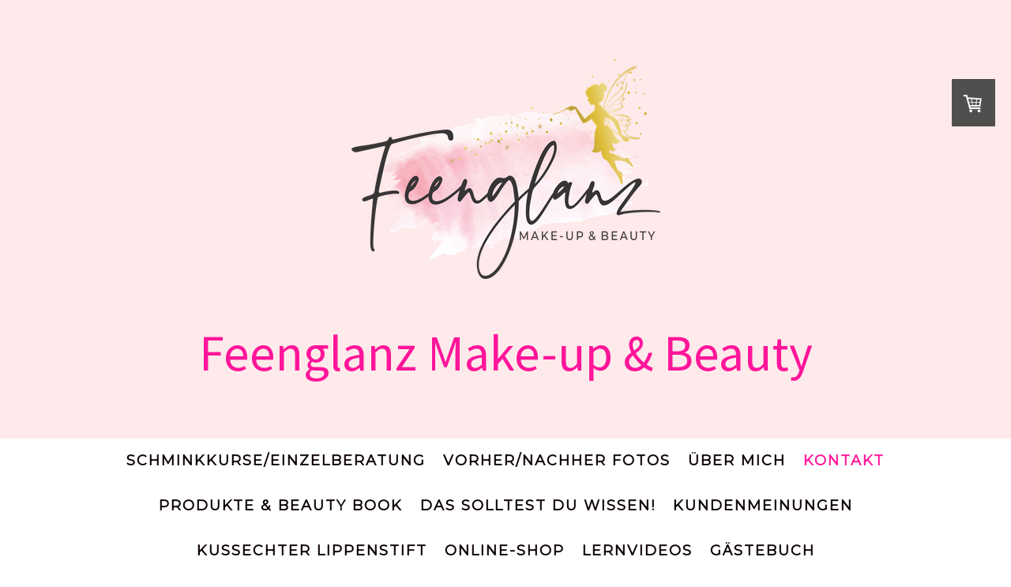

--- FILE ---
content_type: text/html; charset=UTF-8
request_url: https://www.feenglanz.ch/kontakt/
body_size: 12675
content:
<!DOCTYPE html>
<html lang="de-DE"><head>
    <meta charset="utf-8"/>
    <link rel="dns-prefetch preconnect" href="https://u.jimcdn.com/" crossorigin="anonymous"/>
<link rel="dns-prefetch preconnect" href="https://assets.jimstatic.com/" crossorigin="anonymous"/>
<link rel="dns-prefetch preconnect" href="https://image.jimcdn.com" crossorigin="anonymous"/>
<link rel="dns-prefetch preconnect" href="https://fonts.jimstatic.com" crossorigin="anonymous"/>
<meta name="viewport" content="width=device-width, initial-scale=1"/>
<meta http-equiv="X-UA-Compatible" content="IE=edge"/>
<meta name="description" content="Fränzi Schnyder von Feenglanz Make-up &amp; Beauty bietet Schminkkurse und Einzelberatungen und führt den einzigartigen Nr.1 Lippenstift LipSense."/>
<meta name="robots" content="index, follow, archive"/>
<meta property="st:section" content="Fränzi Schnyder von Feenglanz Make-up &amp; Beauty bietet Schminkkurse und Einzelberatungen und führt den einzigartigen Nr.1 Lippenstift LipSense."/>
<meta name="generator" content="Jimdo Creator"/>
<meta name="twitter:title" content="Kontakt"/>
<meta name="twitter:description" content="Fränzi Schnyder von Feenglanz Make-up &amp; Beauty bietet Schminkkurse und Einzelberatungen und führt den einzigartigen Nr.1 Lippenstift LipSense."/>
<meta name="twitter:card" content="summary_large_image"/>
<meta property="og:url" content="https://www.feenglanz.ch/kontakt/"/>
<meta property="og:title" content="Kontakt"/>
<meta property="og:description" content="Fränzi Schnyder von Feenglanz Make-up &amp; Beauty bietet Schminkkurse und Einzelberatungen und führt den einzigartigen Nr.1 Lippenstift LipSense."/>
<meta property="og:type" content="website"/>
<meta property="og:locale" content="de_DE"/>
<meta property="og:site_name" content="Feenglanz Make-up &amp; Beauty"/><title>Kontakt - Feenglanz Make-up &amp; Beauty</title>
<link rel="shortcut icon" href="https://u.jimcdn.com/cms/o/s6482869c7bfc9b19/img/favicon.png?t=1618555918"/>
    
<link rel="canonical" href="https://www.feenglanz.ch/kontakt/"/>

        <script src="https://assets.jimstatic.com/ckies.js.7c38a5f4f8d944ade39b.js"></script>

        <script src="https://assets.jimstatic.com/cookieControl.js.b05bf5f4339fa83b8e79.js"></script>
    <script>window.CookieControlSet.setToNormal();</script>

    <style>html,body{margin:0}.hidden{display:none}.n{padding:5px}#cc-website-title a {text-decoration: none}.cc-m-image-align-1{text-align:left}.cc-m-image-align-2{text-align:right}.cc-m-image-align-3{text-align:center}</style>

        <link href="https://u.jimcdn.com/cms/o/s6482869c7bfc9b19/layout/dm_405fc75abe4cadd1e980279a7e619b07/css/layout.css?t=1621118851" rel="stylesheet" type="text/css" id="jimdo_layout_css"/>
<script>     /* <![CDATA[ */     /*!  loadCss [c]2014 @scottjehl, Filament Group, Inc.  Licensed MIT */     window.loadCSS = window.loadCss = function(e,n,t){var r,l=window.document,a=l.createElement("link");if(n)r=n;else{var i=(l.body||l.getElementsByTagName("head")[0]).childNodes;r=i[i.length-1]}var o=l.styleSheets;a.rel="stylesheet",a.href=e,a.media="only x",r.parentNode.insertBefore(a,n?r:r.nextSibling);var d=function(e){for(var n=a.href,t=o.length;t--;)if(o[t].href===n)return e.call(a);setTimeout(function(){d(e)})};return a.onloadcssdefined=d,d(function(){a.media=t||"all"}),a};     window.onloadCSS = function(n,o){n.onload=function(){n.onload=null,o&&o.call(n)},"isApplicationInstalled"in navigator&&"onloadcssdefined"in n&&n.onloadcssdefined(o)}     /* ]]> */ </script>     <script>
// <![CDATA[
onloadCSS(loadCss('https://assets.jimstatic.com/web.css.94de3f8b8fc5f64b610bc35fcd864f2a.css') , function() {
    this.id = 'jimdo_web_css';
});
// ]]>
</script>
<link href="https://assets.jimstatic.com/web.css.94de3f8b8fc5f64b610bc35fcd864f2a.css" rel="preload" as="style"/>
<noscript>
<link href="https://assets.jimstatic.com/web.css.94de3f8b8fc5f64b610bc35fcd864f2a.css" rel="stylesheet"/>
</noscript>
    <script>
    //<![CDATA[
        var jimdoData = {"isTestserver":false,"isLcJimdoCom":false,"isJimdoHelpCenter":false,"isProtectedPage":false,"cstok":"","cacheJsKey":"e9a901e9bca9b23c7f31a4d5d4ed4cbac4bebf76","cacheCssKey":"e9a901e9bca9b23c7f31a4d5d4ed4cbac4bebf76","cdnUrl":"https:\/\/assets.jimstatic.com\/","minUrl":"https:\/\/assets.jimstatic.com\/app\/cdn\/min\/file\/","authUrl":"https:\/\/a.jimdo.com\/","webPath":"https:\/\/www.feenglanz.ch\/","appUrl":"https:\/\/a.jimdo.com\/","cmsLanguage":"de_DE","isFreePackage":false,"mobile":false,"isDevkitTemplateUsed":true,"isTemplateResponsive":true,"websiteId":"s6482869c7bfc9b19","pageId":1671166175,"packageId":2,"shop":{"deliveryTimeTexts":{"1":"1 - 3 Tage Lieferzeit","2":"3 - 5 Tage Lieferzeit","3":"5 - 8 Tage Lieferzeit"},"checkoutButtonText":"Zur Kasse","isReady":true,"currencyFormat":{"pattern":"\u00a4 #,##0.00;\u00a4-#,##0.00","convertedPattern":"$ #,##0.00","symbols":{"GROUPING_SEPARATOR":" ","DECIMAL_SEPARATOR":".","CURRENCY_SYMBOL":"CHF"}},"currencyLocale":"de_CH"},"tr":{"gmap":{"searchNotFound":"Die angegebene Adresse konnte nicht gefunden werden.","routeNotFound":"Die Anfahrtsroute konnte nicht berechnet werden. M\u00f6gliche Gr\u00fcnde: Die Startadresse ist zu ungenau oder zu weit von der Zieladresse entfernt."},"shop":{"checkoutSubmit":{"next":"N\u00e4chster Schritt","wait":"Bitte warten"},"paypalError":"Da ist leider etwas schiefgelaufen. Bitte versuche es erneut!","cartBar":"Zum Warenkorb","maintenance":"Dieser Shop ist vor\u00fcbergehend leider nicht erreichbar. Bitte probieren Sie es sp\u00e4ter noch einmal.","addToCartOverlay":{"productInsertedText":"Der Artikel wurde dem Warenkorb hinzugef\u00fcgt.","continueShoppingText":"Weiter einkaufen","reloadPageText":"neu laden"},"notReadyText":"Dieser Shop ist noch nicht vollst\u00e4ndig eingerichtet.","numLeftText":"Mehr als {:num} Exemplare dieses Artikels sind z.Z. leider nicht verf\u00fcgbar.","oneLeftText":"Es ist leider nur noch ein Exemplar dieses Artikels verf\u00fcgbar."},"common":{"timeout":"Es ist ein Fehler aufgetreten. Die von dir ausgew\u00e4hlte Aktion wurde abgebrochen. Bitte versuche es in ein paar Minuten erneut."},"form":{"badRequest":"Es ist ein Fehler aufgetreten: Die Eingaben konnten leider nicht \u00fcbermittelt werden. Bitte versuche es sp\u00e4ter noch einmal!"}},"jQuery":"jimdoGen002","isJimdoMobileApp":false,"bgConfig":{"id":45360475,"type":"color","color":"rgb(254, 234, 234)"},"bgFullscreen":null,"responsiveBreakpointLandscape":767,"responsiveBreakpointPortrait":480,"copyableHeadlineLinks":false,"tocGeneration":false,"googlemapsConsoleKey":false,"loggingForAnalytics":false,"loggingForPredefinedPages":false,"isFacebookPixelIdEnabled":false,"userAccountId":"25dc3e3a-226b-437c-89d2-fee0dc67ea60"};
    // ]]>
</script>

     <script> (function(window) { 'use strict'; var regBuff = window.__regModuleBuffer = []; var regModuleBuffer = function() { var args = [].slice.call(arguments); regBuff.push(args); }; if (!window.regModule) { window.regModule = regModuleBuffer; } })(window); </script>
    <script src="https://assets.jimstatic.com/web.js.58bdb3da3da85b5697c0.js" async="true"></script>
    <script src="https://assets.jimstatic.com/at.js.62588d64be2115a866ce.js"></script>

<script type="text/javascript">
//<![CDATA[
(function(w,d,s,l,i){w[l]=w[l]||[];w[l].push({'gtm.start':
new Date().getTime(),event:'gtm.js'});var f=d.getElementsByTagName(s)[0],
j=d.createElement(s),dl=l!='dataLayer'?'&l='+l:'';j.async=true;j.src=
'https://www.googletagmanager.com/gtm.js?id='+i+dl;f.parentNode.insertBefore(j,f);
})(window,document,'script','dataLayer','GTM-NMMTWJZ7');
//]]>
</script>

<script async="async" src="https://www.googletagmanager.com/gtag/js?id=G-V59FZZMGQY"></script>

<script type="text/javascript">
//<![CDATA[
  window.dataLayer = window.dataLayer || [];
  function gtag(){dataLayer.push(arguments);}
  gtag('js', new Date());

  // Konfiguration für Google Analytics 4
  gtag('config', 'G-V59FZZMGQY'); // Google Analytics 4

  // Konfiguration für Google Ads
  gtag('config', 'AW-714506477');  // Google Ads
//]]>
</script>

<script type="text/javascript">
//<![CDATA[
  gtag('event', 'conversion', {'send_to': 'AW-714506477/s6m6CLTO4dwZEO2B2tQC'});
//]]>
</script>

<script type="text/javascript">
//<![CDATA[
  gtag('event', 'conversion', {'send_to': 'AW-714506477/d3EVCLfO4dwZEO2B2tQC'});
//]]>
</script>

<script type="text/javascript">
//<![CDATA[
  gtag('event', 'conversion', {'send_to': 'AW-714506477/rjc_CLrO4dwZEO2B2tQC'});
//]]>
</script>
    
</head>

<body class="body cc-page j-has-shop j-m-gallery-styles j-m-video-styles j-m-hr-styles j-m-header-styles j-m-text-styles j-m-emotionheader-styles j-m-htmlCode-styles j-m-rss-styles j-m-form-styles-disabled j-m-table-styles j-m-textWithImage-styles j-m-downloadDocument-styles j-m-imageSubtitle-styles j-m-flickr-styles j-m-googlemaps-styles j-m-blogSelection-styles-disabled j-m-comment-styles-disabled j-m-jimdo-styles j-m-profile-styles j-m-guestbook-styles j-m-promotion-styles j-m-twitter-styles j-m-hgrid-styles j-m-shoppingcart-styles j-m-catalog-styles j-m-product-styles-disabled j-m-facebook-styles j-m-sharebuttons-styles j-m-formnew-styles-disabled j-m-callToAction-styles j-m-turbo-styles j-m-spacing-styles j-m-googleplus-styles j-m-dummy-styles j-m-search-styles j-m-booking-styles j-m-socialprofiles-styles j-footer-styles cc-pagemode-default cc-content-parent" id="page-1671166175">

<div id="cc-inner" class="cc-content-parent">
  <!-- _main-sass -->
  <input type="checkbox" id="jtpl-navigation__checkbox" class="jtpl-navigation__checkbox"/><div class="jtpl-main cc-content-parent">

    <!-- _background-area.sass -->
    <div class="jtpl-background-area" background-area="fullscreen"></div>
    <!-- END _background-area.sass -->

    <!-- _cart.sass -->
    <div class="jtpl-cart">
      <div id="cc-sidecart-wrapper"><script>// <![CDATA[

    window.regModule("sidebar_shoppingcart", {"variant":"default","currencyLocale":"de_CH","currencyFormat":{"pattern":"\u00a4 #,##0.00;\u00a4-#,##0.00","convertedPattern":"$ #,##0.00","symbols":{"GROUPING_SEPARATOR":" ","DECIMAL_SEPARATOR":".","CURRENCY_SYMBOL":"CHF"}},"tr":{"cart":{"subtotalText":"Zwischensumme","emptyBasketText":"Ihr Warenkorb ist leer."}}});
// ]]>
</script></div>
    </div>
    <!-- END _cart.sass -->

    <!-- _header.sass -->
    <div class="jtpl-header" background-area="stripe" background-area-default="">
      <header class="jtpl-header__inner"><div class="jtpl-logo">
          <div id="cc-website-logo" class="cc-single-module-element"><div id="cc-m-8945307175" class="j-module n j-imageSubtitle"><div class="cc-m-image-container"><figure class="cc-imagewrapper cc-m-image-align-3">
<a href="https://www.feenglanz.ch/" target="_self"><img srcset="https://image.jimcdn.com/app/cms/image/transf/dimension=320x10000:format=png/path/s6482869c7bfc9b19/image/ie13db56dc3a8fdc1/version/1620760245/image.png 320w, https://image.jimcdn.com/app/cms/image/transf/dimension=391x10000:format=png/path/s6482869c7bfc9b19/image/ie13db56dc3a8fdc1/version/1620760245/image.png 391w, https://image.jimcdn.com/app/cms/image/transf/dimension=640x10000:format=png/path/s6482869c7bfc9b19/image/ie13db56dc3a8fdc1/version/1620760245/image.png 640w, https://image.jimcdn.com/app/cms/image/transf/dimension=782x10000:format=png/path/s6482869c7bfc9b19/image/ie13db56dc3a8fdc1/version/1620760245/image.png 782w" sizes="(min-width: 391px) 391px, 100vw" id="cc-m-imagesubtitle-image-8945307175" src="https://image.jimcdn.com/app/cms/image/transf/dimension=391x10000:format=png/path/s6482869c7bfc9b19/image/ie13db56dc3a8fdc1/version/1620760245/image.png" alt="Feenglanz Make-up &amp; Beauty" class="" data-src-width="2349" data-src-height="1668" data-src="https://image.jimcdn.com/app/cms/image/transf/dimension=391x10000:format=png/path/s6482869c7bfc9b19/image/ie13db56dc3a8fdc1/version/1620760245/image.png" data-image-id="5790832175"/></a>    

</figure>
</div>
<div class="cc-clear"></div>
<script id="cc-m-reg-8945307175">// <![CDATA[

    window.regModule("module_imageSubtitle", {"data":{"imageExists":true,"hyperlink":"","hyperlink_target":"","hyperlinkAsString":"","pinterest":"0","id":8945307175,"widthEqualsContent":"0","resizeWidth":"391","resizeHeight":278},"id":8945307175});
// ]]>
</script></div></div>
        </div>
        <div class="jtpl-title">
          <div id="cc-website-title" class="cc-single-module-element"><div id="cc-m-9284407675" class="j-module n j-header"><a href="https://www.feenglanz.ch/"><span class="cc-within-single-module-element j-website-title-content" id="cc-m-header-9284407675">Feenglanz Make-up &amp; Beauty</span></a></div></div>
        </div>
      </header>
</div>
    <!-- END _header.sass -->

    <!-- _mobile-navigation.sass -->
    <div class="jtpl-mobile-topbar navigation-colors navigation-colors--transparency">
      <label for="jtpl-navigation__checkbox" class="jtpl-navigation__label navigation-colors__menu-icon">
        <span class="jtpl-navigation__borders navigation-colors__menu-icon"></span>
      </label>
    </div>
    <div class="jtpl-mobile-navigation navigation-colors navigation-colors--transparency">
      <div data-container="navigation"><div class="j-nav-variant-nested"><ul class="cc-nav-level-0 j-nav-level-0"><li id="cc-nav-view-1679334175" class="jmd-nav__list-item-0"><a href="/" data-link-title="Schminkkurse/Einzelberatung">Schminkkurse/Einzelberatung</a></li><li id="cc-nav-view-1671166075" class="jmd-nav__list-item-0"><a href="/vorher-nachher-fotos/" data-link-title="Vorher/Nachher Fotos">Vorher/Nachher Fotos</a></li><li id="cc-nav-view-1691853775" class="jmd-nav__list-item-0"><a href="/c3-bcber-mich/" data-link-title="Über mich">Über mich</a></li><li id="cc-nav-view-1671166175" class="jmd-nav__list-item-0 cc-nav-current j-nav-current jmd-nav__item--current"><a href="/kontakt/" data-link-title="Kontakt" class="cc-nav-current j-nav-current jmd-nav__link--current">Kontakt</a></li><li id="cc-nav-view-1672073575" class="jmd-nav__list-item-0 j-nav-has-children"><a href="/beauty-book/" data-link-title="Produkte &amp; Beauty Book">Produkte &amp; Beauty Book</a><span data-navi-toggle="cc-nav-view-1672073575" class="jmd-nav__toggle-button"></span><ul class="cc-nav-level-1 j-nav-level-1"><li id="cc-nav-view-1672635175" class="jmd-nav__list-item-1"><a href="/beauty-book/lipsense/" data-link-title="LipSense">LipSense</a></li><li id="cc-nav-view-1672636675" class="jmd-nav__list-item-1"><a href="/beauty-book/lipgloss/" data-link-title="LipGloss">LipGloss</a></li><li id="cc-nav-view-1671757675" class="jmd-nav__list-item-1"><a href="/beauty-book/lippenstiftparty/" data-link-title="Lippenstiftparty">Lippenstiftparty</a></li><li id="cc-nav-view-1672636175" class="jmd-nav__list-item-1"><a href="/beauty-book/lidschatten/" data-link-title="Lidschatten">Lidschatten</a></li><li id="cc-nav-view-1686692375" class="jmd-nav__list-item-1"><a href="/beauty-book/preise/" data-link-title="Preise">Preise</a></li></ul></li><li id="cc-nav-view-1694823375" class="jmd-nav__list-item-0"><a href="/das-solltest-du-wissen/" data-link-title="Das solltest du wissen!">Das solltest du wissen!</a></li><li id="cc-nav-view-1689870075" class="jmd-nav__list-item-0"><a href="/kundenmeinungen/" data-link-title="Kundenmeinungen">Kundenmeinungen</a></li><li id="cc-nav-view-1696821175" class="jmd-nav__list-item-0"><a href="/kussechter-lippenstift/" data-link-title="Kussechter  Lippenstift">Kussechter  Lippenstift</a></li><li id="cc-nav-view-1691793375" class="jmd-nav__list-item-0 j-nav-has-children"><a href="/shop/" data-link-title="Online-Shop">Online-Shop</a><span data-navi-toggle="cc-nav-view-1691793375" class="jmd-nav__toggle-button"></span><ul class="cc-nav-level-1 j-nav-level-1"><li id="cc-nav-view-1691784875" class="jmd-nav__list-item-1"><a href="/shop/pinsel-sets/" data-link-title="Pinsel Sets">Pinsel Sets</a></li><li id="cc-nav-view-1691816875" class="jmd-nav__list-item-1"><a href="/shop/einzel-pinsel/" data-link-title="Einzel Pinsel">Einzel Pinsel</a></li><li id="cc-nav-view-1691816975" class="jmd-nav__list-item-1"><a href="/shop/zubehör/" data-link-title="Zubehör">Zubehör</a></li><li id="cc-nav-view-1692705475" class="jmd-nav__list-item-1"><a href="/shop/gutschein/" data-link-title="Gutschein">Gutschein</a></li></ul></li><li id="cc-nav-view-1701617475" class="jmd-nav__list-item-0"><a href="/lernvideos/" data-link-title="Lernvideos">Lernvideos</a></li><li id="cc-nav-view-1702341975" class="jmd-nav__list-item-0"><a href="/gästebuch/" data-link-title="Gästebuch">Gästebuch</a></li><li id="cc-nav-view-1702243475" class="jmd-nav__list-item-0"><a href="/herzensempfehlungen/" data-link-title="♥ Herzensempfehlungen ♥">♥ Herzensempfehlungen ♥</a></li></ul></div></div>
    </div>
    <!-- END _mobile-navigation.sass -->

    <!-- _navigation.sass -->
    <div class="jtpl-navigation">
      <div class="jtpl-navigation__main navigation-colors">
        <div class="jtpl-navigation__main--inner navigation-alignment">
          <div data-container="navigation"><div class="j-nav-variant-nested"><ul class="cc-nav-level-0 j-nav-level-0"><li id="cc-nav-view-1679334175" class="jmd-nav__list-item-0"><a href="/" data-link-title="Schminkkurse/Einzelberatung">Schminkkurse/Einzelberatung</a></li><li id="cc-nav-view-1671166075" class="jmd-nav__list-item-0"><a href="/vorher-nachher-fotos/" data-link-title="Vorher/Nachher Fotos">Vorher/Nachher Fotos</a></li><li id="cc-nav-view-1691853775" class="jmd-nav__list-item-0"><a href="/c3-bcber-mich/" data-link-title="Über mich">Über mich</a></li><li id="cc-nav-view-1671166175" class="jmd-nav__list-item-0 cc-nav-current j-nav-current jmd-nav__item--current"><a href="/kontakt/" data-link-title="Kontakt" class="cc-nav-current j-nav-current jmd-nav__link--current">Kontakt</a></li><li id="cc-nav-view-1672073575" class="jmd-nav__list-item-0 j-nav-has-children"><a href="/beauty-book/" data-link-title="Produkte &amp; Beauty Book">Produkte &amp; Beauty Book</a><span data-navi-toggle="cc-nav-view-1672073575" class="jmd-nav__toggle-button"></span></li><li id="cc-nav-view-1694823375" class="jmd-nav__list-item-0"><a href="/das-solltest-du-wissen/" data-link-title="Das solltest du wissen!">Das solltest du wissen!</a></li><li id="cc-nav-view-1689870075" class="jmd-nav__list-item-0"><a href="/kundenmeinungen/" data-link-title="Kundenmeinungen">Kundenmeinungen</a></li><li id="cc-nav-view-1696821175" class="jmd-nav__list-item-0"><a href="/kussechter-lippenstift/" data-link-title="Kussechter  Lippenstift">Kussechter  Lippenstift</a></li><li id="cc-nav-view-1691793375" class="jmd-nav__list-item-0 j-nav-has-children"><a href="/shop/" data-link-title="Online-Shop">Online-Shop</a><span data-navi-toggle="cc-nav-view-1691793375" class="jmd-nav__toggle-button"></span></li><li id="cc-nav-view-1701617475" class="jmd-nav__list-item-0"><a href="/lernvideos/" data-link-title="Lernvideos">Lernvideos</a></li><li id="cc-nav-view-1702341975" class="jmd-nav__list-item-0"><a href="/gästebuch/" data-link-title="Gästebuch">Gästebuch</a></li><li id="cc-nav-view-1702243475" class="jmd-nav__list-item-0"><a href="/herzensempfehlungen/" data-link-title="♥ Herzensempfehlungen ♥">♥ Herzensempfehlungen ♥</a></li></ul></div></div>
        </div>
      </div>
      <div class="jtpl-navigation__sub subnavigation-colors">
        <nav class="jtpl-navigation__sub--inner navigation-alignment"><div data-container="navigation"><div class="j-nav-variant-nested"></div></div>
          <div data-container="navigation"><div class="j-nav-variant-nested"></div></div>
        </nav>
</div>
    </div>
    <!-- END _navigation.sass -->

    <!-- _content.sass -->
    <div class="jtpl-content content-options cc-content-parent">
      <div class="jtpl-content__inner cc-content-parent">
        <div id="content_area" data-container="content"><div id="content_start"></div>
        
        <div id="cc-matrix-2381922775"><div id="cc-m-8945285075" class="j-module n j-spacing ">
    <div class="cc-m-spacer" style="height: 5px;">
    
</div>

</div><div id="cc-m-9293084275" class="j-module n j-header "><h1 class="" id="cc-m-header-9293084275">Kontakt</h1></div><div id="cc-m-9293022675" class="j-module n j-hr ">    <hr/>
</div><div id="cc-m-8945285275" class="j-module n j-spacing ">
    <div class="cc-m-spacer" style="height: 30px;">
    
</div>

</div><div id="cc-m-8945285375" class="j-module n j-text "><p style="text-align: center;">
    Hast du Fragen? Dann schreib mir doch einfach. Ich werde mich so rasch wie möglich bei dir melden.
</p>

<p style="text-align: center;">
     
</p></div><div id="cc-m-9515744075" class="j-module n j-hr ">    <hr/>
</div><div id="cc-m-9515744475" class="j-module n j-text "><p style="text-align: center;">
    <strong>Per WhatsApp:</strong>
</p></div><div id="cc-m-9515744175" class="j-module n j-text "><p style="text-align: center;">
    Schreib mir hier auf WhatsApp – ganz einfach!
</p></div><div id="cc-m-9515743175" class="j-module n j-imageSubtitle "><figure class="cc-imagewrapper cc-m-image-align-3">
<a href="https://wa.me/41794681314" target="_blank"><img srcset="https://image.jimcdn.com/app/cms/image/transf/none/path/s6482869c7bfc9b19/image/i815e39d6dcccd93a/version/1736499787/image.png 225w" sizes="(min-width: 225px) 225px, 100vw" id="cc-m-imagesubtitle-image-9515743175" src="https://image.jimcdn.com/app/cms/image/transf/none/path/s6482869c7bfc9b19/image/i815e39d6dcccd93a/version/1736499787/image.png" alt="" class="" data-src-width="225" data-src-height="225" data-src="https://image.jimcdn.com/app/cms/image/transf/none/path/s6482869c7bfc9b19/image/i815e39d6dcccd93a/version/1736499787/image.png" data-image-id="6148597075"/></a>    

</figure>

<div class="cc-clear"></div>
<script id="cc-m-reg-9515743175">// <![CDATA[

    window.regModule("module_imageSubtitle", {"data":{"imageExists":true,"hyperlink":"https:\/\/wa.me\/41794681314","hyperlink_target":"_blank","hyperlinkAsString":"https:\/\/wa.me\/41794681314","pinterest":"0","id":9515743175,"widthEqualsContent":"0","resizeWidth":225,"resizeHeight":225},"id":9515743175});
// ]]>
</script></div><div id="cc-m-9515744575" class="j-module n j-spacing ">
    <div class="cc-m-spacer" style="height: 50px;">
    
</div>

</div><div id="cc-m-9515744675" class="j-module n j-text "><p style="text-align: center;">
    <strong>Per Email</strong>
</p></div><div id="cc-m-9515744775" class="j-module n j-text "><p style="text-align: center;">
    Nutze das Kontaktformular, um mir eine Nachricht zu senden.
</p></div><div id="cc-m-8945285475" class="j-module n j-spacing ">
    <div class="cc-m-spacer" style="height: 20px;">
    
</div>

</div><div id="cc-m-8945285575" class="j-module n j-formnew ">
<form action="" method="post" id="cc-m-form-8945285575" class="cc-m-form cc-m-form-layout-0">
    <div class="cc-m-form-loading"></div>

    <div class="cc-m-form-view-sortable">
<div class="cc-m-form-view-element cc-m-form-text cc-m-required" data-action="element">
    <label for="mcce1feae7b4429e00">
        <div>Name</div>
        </label>
    <div class="cc-m-form-view-input-wrapper">
                <input type="text" name="mcce1feae7b4429e00" value="" id="mcce1feae7b4429e00" style="width: 50%;"/>
    </div>
</div><div class="cc-m-form-view-element cc-m-form-text cc-m-required" data-action="element">
    <label for="mcce1feae7b4429e01">
        <div>Vorname</div>
        </label>
    <div class="cc-m-form-view-input-wrapper">
                <input type="text" name="mcce1feae7b4429e01" value="" id="mcce1feae7b4429e01" style="width: 50%;"/>
    </div>
</div><div class="cc-m-form-view-element cc-m-form-text cc-m-required" data-action="element">
    <label for="mcce1feae7b4429e02">
        <div>Strasse/Nr.</div>
        </label>
    <div class="cc-m-form-view-input-wrapper">
                <input type="text" name="mcce1feae7b4429e02" value="" id="mcce1feae7b4429e02" style="width: 50%;"/>
    </div>
</div><div class="cc-m-form-view-element cc-m-form-text cc-m-required" data-action="element">
    <label for="mcce1feae7b4429e03">
        <div>PLZ/ Ort</div>
        </label>
    <div class="cc-m-form-view-input-wrapper">
                <input type="text" name="mcce1feae7b4429e03" value="" id="mcce1feae7b4429e03" style="width: 50%;"/>
    </div>
</div><div class="cc-m-form-view-element cc-m-form-text cc-m-required" data-action="element">
    <label for="mcce1feae7b4429e04">
        <div>Telefonnummer</div>
        </label>
    <div class="cc-m-form-view-input-wrapper">
                <input type="text" name="mcce1feae7b4429e04" value="" id="mcce1feae7b4429e04" style="width: 50%;"/>
    </div>
</div><div class="cc-m-form-view-element cc-m-form-email cc-m-required" data-action="element">
    <label for="mcce1feae7b4429e05">
        <div>E-Mail</div>
        </label>
    <div class="cc-m-form-view-input-wrapper">
                <input type="email" autocorrect="off" autocapitalize="off" name="mcce1feae7b4429e05" value="" style="width: 50%;" id="mcce1feae7b4429e05"/>
    </div>
</div><div class="cc-m-form-view-element cc-m-form-text cc-m-required" data-action="element">
    <label for="mcce1feae7b4429e06">
        <div>Geburtstag</div>
        </label>
    <div class="cc-m-form-view-input-wrapper">
                <input type="text" name="mcce1feae7b4429e06" value="" id="mcce1feae7b4429e06" style="width: 50%;"/>
    </div>
</div><div class="cc-m-form-view-element cc-m-form-checkgroup cc-m-required" data-action="element">
    <label for="mcce1feae7b4429e07">
        <div>Wie kann ich helfen?</div>
        </label>
    <div class="cc-m-form-view-input-wrapper">
                <div class="cc-m-form-element-input cc-m-form-checkable-vertical">
    <div>
        <label>
            <input type="checkbox" name="mcce1feae7b4429e07" value="Ich möchte mich für einen Make Up Kurs anmelden" accept="" id="mcce1feae7b4429e07"/>
            <span>Ich möchte mich für einen Make Up Kurs anmelden</span>
        </label>
    </div>
    <div>
        <label>
            <input type="checkbox" name="mcce1feae7b4429e07" value="Ich möchte mich/uns für ein Best Friends Schminkkurs anmelden (2-3 Personen)" accept="" id="mcce1feae7b4429e07"/>
            <span>Ich möchte mich/uns für ein Best Friends Schminkkurs anmelden (2-3 Personen)</span>
        </label>
    </div>
    <div>
        <label>
            <input type="checkbox" name="mcce1feae7b4429e07" value="Ich wünsche eine Einzelberatung für ein typgerechtes Make Up" accept="" id="mcce1feae7b4429e07"/>
            <span>Ich wünsche eine Einzelberatung für ein typgerechtes Make Up</span>
        </label>
    </div>
    <div>
        <label>
            <input type="checkbox" name="mcce1feae7b4429e07" value="Ich Interessiere mich für die Produkte" accept="" id="mcce1feae7b4429e07"/>
            <span>Ich Interessiere mich für die Produkte</span>
        </label>
    </div>
    <div>
        <label>
            <input type="checkbox" name="mcce1feae7b4429e07" value="Anderes" accept="" id="mcce1feae7b4429e07"/>
            <span>Anderes</span>
        </label>
    </div>
</div>
    </div>
</div><div class="cc-m-form-view-element cc-m-form-textarea cc-m-required" data-action="element">
    <label for="mcce1feae7b4429e08">
        <div>Nachricht</div>
        </label>
    <div class="cc-m-form-view-input-wrapper">
                <textarea name="mcce1feae7b4429e08" rows="6" style="width: 100%;" id="mcce1feae7b4429e08"></textarea>
    </div>
</div>    </div>
<div class="cc-m-form-view-element cc-m-form-submit" data-action="element">
    <label></label>
    <div class="cc-m-form-view-input-wrapper">
        <div>
    <label for="mcce1feae7b4429e0_dataprivacy">
        Es gilt die <a href="/j/privacy" target="_blank">Datenschutzerklärung</a>.    </label>
</div>

<input type="submit" value="absenden" data-action="formButton"/>
    </div>
</div>
    <p class="cc-m-form-note">
        <strong>Hinweis:</strong>
        Bitte die mit <span class="j-m-required">*</span> gekennzeichneten Felder ausfüllen.    </p>
</form>
<script id="cc-m-reg-8945285575">// <![CDATA[

    window.regModule("module_formnew", {"withinCms":false,"selector":"#cc-m-form-8945285575","structure":[{"type":"text","label":"Name","params":{"width":"50"},"rules":{"required":"Bitte eine Eingabe f\u00fcr das Feld \"{label}\" machen."}},{"type":"text","label":"Vorname","params":{"width":"50"},"rules":{"required":"1"}},{"type":"text","label":"Strasse\/Nr.","params":{"width":"50"},"rules":{"required":"1"}},{"type":"text","label":"PLZ\/ Ort","params":{"width":"50"},"rules":{"required":"1"}},{"type":"text","label":"Telefonnummer","params":{"width":"50"},"rules":{"required":"1"}},{"type":"email","label":"E-Mail","params":{"width":"50"},"rules":{"required":"Bitte eine Eingabe f\u00fcr das Feld \"{label}\" machen.","email":"Bitte eine korrekte E-Mail-Adresse angeben."}},{"type":"text","label":"Geburtstag","params":{"width":"50"},"rules":{"required":"1"}},{"type":"checkgroup","label":"Wie kann ich helfen?","params":{"adjustment":"vertical","options":["Ich m\u00f6chte mich f\u00fcr einen Make Up Kurs anmelden","Ich m\u00f6chte mich\/uns f\u00fcr ein Best Friends Schminkkurs anmelden (2-3 Personen)","Ich w\u00fcnsche eine Einzelberatung f\u00fcr ein typgerechtes Make Up","Ich Interessiere mich f\u00fcr die Produkte","Anderes"]},"rules":{"required":"1"}},{"type":"textarea","label":"Nachricht","params":{"rows":"6","width":"100"},"rules":{"required":"Bitte eine Eingabe f\u00fcr das Feld \"{label}\" machen."}}],"moduleIdObfuscated":"mcce1feae7b4429e0","id":8945285575});
// ]]>
</script></div><div id="cc-m-9465819975" class="j-module n j-htmlCode "><!-- Google tag (gtag.js) -->
<script async="async" src="https://www.googletagmanager.com/gtag/js?id=G-5LV73VRL74"></script> 
<script>

/* <![CDATA[ */

  window.dataLayer = window.dataLayer || [];
  function gtag(){dataLayer.push(arguments);}
  gtag('js', new Date());

  gtag('config', 'G-5LV73VRL74');
/*]]>*/
</script></div></div>
        
        </div>
      </div>
    </div>
    <!-- END _content.sass -->

    <!-- _section-aside.sass -->
    <footer class="jtpl-section-aside sidebar-options"><div class="jtpl-section-aside__inner">
        <div data-container="sidebar"><div id="cc-matrix-2381922875"><div id="cc-m-9416160775" class="j-module n j-imageSubtitle "><figure class="cc-imagewrapper cc-m-image-align-1">
<a href="https://seneswiss.ch/assets/files/SeneSwiss-Beauty-Book-de.pdf" target="_blank"><img srcset="https://image.jimcdn.com/app/cms/image/transf/dimension=320x10000:format=png/path/s6482869c7bfc9b19/image/ie2b675423ffd2dc5/version/1721152932/image.png 320w, https://image.jimcdn.com/app/cms/image/transf/dimension=640x10000:format=png/path/s6482869c7bfc9b19/image/ie2b675423ffd2dc5/version/1721152932/image.png 640w, https://image.jimcdn.com/app/cms/image/transf/dimension=960x10000:format=png/path/s6482869c7bfc9b19/image/ie2b675423ffd2dc5/version/1721152932/image.png 960w, https://image.jimcdn.com/app/cms/image/transf/none/path/s6482869c7bfc9b19/image/ie2b675423ffd2dc5/version/1721152932/image.png 991w" sizes="(min-width: 991px) 991px, 100vw" id="cc-m-imagesubtitle-image-9416160775" src="https://image.jimcdn.com/app/cms/image/transf/none/path/s6482869c7bfc9b19/image/ie2b675423ffd2dc5/version/1721152932/image.png" alt="" class="" data-src-width="991" data-src-height="695" data-src="https://image.jimcdn.com/app/cms/image/transf/none/path/s6482869c7bfc9b19/image/ie2b675423ffd2dc5/version/1721152932/image.png" data-image-id="6081250975"/></a>    

</figure>

<div class="cc-clear"></div>
<script id="cc-m-reg-9416160775">// <![CDATA[

    window.regModule("module_imageSubtitle", {"data":{"imageExists":true,"hyperlink":"https:\/\/seneswiss.ch\/assets\/files\/SeneSwiss-Beauty-Book-de.pdf","hyperlink_target":"_blank","hyperlinkAsString":"https:\/\/seneswiss.ch\/assets\/files\/SeneSwiss-Beauty-Book-de.pdf","pinterest":"0","id":9416160775,"widthEqualsContent":"0","resizeWidth":991,"resizeHeight":695},"id":9416160775});
// ]]>
</script></div></div></div>
      </div>
      <div class="jtpl-footer footer-options"><div id="contentfooter" data-container="footer">

    <div class="j-info-row"><sup>1</sup> inkl. MwSt.<br/></div>
    <div class="j-meta-links">
        <a href="/about/">Impressum</a> | <a href="//www.feenglanz.ch/j/shop/terms">AGB</a> | <a href="//www.feenglanz.ch/j/shop/deliveryinfo" data-meta-link="shop_delivery_info">Liefer- und Zahlungsbedingungen</a> | <a href="//www.feenglanz.ch/j/privacy">Datenschutz</a> | <a id="cookie-policy" href="javascript:window.CookieControl.showCookieSettings();">Cookie-Richtlinie</a> | <a href="/sitemap/">Sitemap</a>    </div>

    <div class="j-admin-links">
            
    <span class="loggedout">
        <a rel="nofollow" id="login" href="/login">Anmelden</a>
    </span>

<span class="loggedin">
    <a rel="nofollow" id="logout" target="_top" href="https://cms.e.jimdo.com/app/cms/logout.php">
        Abmelden    </a>
    |
    <a rel="nofollow" id="edit" target="_top" href="https://a.jimdo.com/app/auth/signin/jumpcms/?page=1671166175">Bearbeiten</a>
</span>
        </div>

    
</div>
</div>
    </footer><!-- END _section-aside.sass -->
</div>
  <!-- END _main-sass -->

</div>
    <ul class="cc-FloatingButtonBarContainer cc-FloatingButtonBarContainer-right hidden">

                    <!-- scroll to top button -->
            <li class="cc-FloatingButtonBarContainer-button-scroll">
                <a href="javascript:void(0);" title="Nach oben scrollen">
                    <span>Nach oben scrollen</span>
                </a>
            </li>
            <script>// <![CDATA[

    window.regModule("common_scrolltotop", []);
// ]]>
</script>    </ul>
    <script type="text/javascript">
//<![CDATA[
var _gaq = [];

_gaq.push(['_gat._anonymizeIp']);

if (window.CookieControl.isCookieAllowed("ga")) {
    _gaq.push(['a._setAccount', 'UA-196000957-1'],
        ['a._trackPageview']
        );

    (function() {
        var ga = document.createElement('script');
        ga.type = 'text/javascript';
        ga.async = true;
        ga.src = 'https://www.google-analytics.com/ga.js';

        var s = document.getElementsByTagName('script')[0];
        s.parentNode.insertBefore(ga, s);
    })();
}
addAutomatedTracking('creator.website', track_anon);
//]]>
</script>
    
<div id="loginbox" class="hidden">

    <div id="loginbox-header">

    <a class="cc-close" title="Dieses Element zuklappen" href="#">zuklappen</a>

    <div class="c"></div>

</div>

<div id="loginbox-content">

        <div id="resendpw"></div>

        <div id="loginboxOuter"></div>
    </div>
</div>
<div id="loginbox-darklayer" class="hidden"></div>
<script>// <![CDATA[

    window.regModule("web_login", {"url":"https:\/\/www.feenglanz.ch\/","pageId":1671166175});
// ]]>
</script>


<div class="cc-individual-cookie-settings" id="cc-individual-cookie-settings" style="display: none" data-nosnippet="true">

</div>
<script>// <![CDATA[

    window.regModule("web_individualCookieSettings", {"categories":[{"type":"NECESSARY","name":"Unbedingt erforderlich","description":"Unbedingt erforderliche Cookies erm\u00f6glichen grundlegende Funktionen und sind f\u00fcr die einwandfreie Funktion der Website erforderlich. Daher kann man sie nicht deaktivieren. Diese Art von Cookies wird ausschlie\u00dflich von dem Betreiber der Website verwendet (First-Party-Cookie) und s\u00e4mtliche Informationen, die in den Cookies gespeichert sind, werden nur an diese Website gesendet.","required":true,"cookies":[{"key":"jimdo-cart-v1","name":"Jimdo-cart-v1","description":"Jimdo-cart-v1\n\nErforderlicher lokaler Speicher, der Informationen \u00fcber den Warenkorb des Website-Besuchers speichert, um Eink\u00e4ufe \u00fcber diesen Online-Shop zu erm\u00f6glichen.\n\nAnbieter:\nJimdo GmbH, Stresemannstra\u00dfe 375, 22761 Hamburg Deutschland.\n\nCookie\/Lokaler Speichername: Jimdo-cart-v1.\nLaufzeit: Der lokale Speicher l\u00e4uft nicht ab.\n\nDatenschutzerkl\u00e4rung:\nhttps:\/\/www.jimdo.com\/de\/info\/datenschutzerklaerung\/ ","required":true},{"key":"cookielaw","name":"cookielaw","description":"Cookielaw\n\nDieses Cookie zeigt das Cookie-Banner an und speichert die Cookie-Einstellungen des Besuchers.\n\nAnbieter:\nJimdo GmbH, Stresemannstrasse 375, 22761 Hamburg, Deutschland.\n\nCookie-Name: ckies_cookielaw\nCookie-Laufzeit: 1 Jahr\n\nDatenschutzerkl\u00e4rung:\nhttps:\/\/www.jimdo.com\/de\/info\/datenschutzerklaerung\/ ","required":true},{"key":"phpsessionid","name":"PHPSESSIONID","description":"PHPSESSIONID\n\nLokaler Speicher, der f\u00fcr das korrekte Funktionieren dieses Shops zwingend erforderlich ist.\n\nAnbieter:\nJimdo GmbH, Stresemannstra\u00dfe 375, 22761 Hamburg Deutschland\n\nCookie \/Lokaler Speichername: PHPSESSIONID\nLaufzeit: 1 Sitzung\n\nDatenschutzerkl\u00e4rung:\nhttps:\/\/www.jimdo.com\/de\/info\/datenschutzerklaerung\/ ","required":true},{"key":"control-cookies-wildcard","name":"ckies_*","description":"Jimdo Control Cookies\n\nSteuerungs-Cookies zur Aktivierung der vom Website-Besucher ausgew\u00e4hlten Dienste\/Cookies und zur Speicherung der entsprechenden Cookie-Einstellungen. \n\nAnbieter:\nJimdo GmbH, Stresemannstra\u00dfe 375, 22761 Hamburg, Deutschland.\n\nCookie-Namen: ckies_*, ckies_postfinance, ckies_stripe, ckies_powr, ckies_google, ckies_cookielaw, ckies_ga, ckies_jimdo_analytics, ckies_fb_analytics, ckies_fr\n\nCookie-Laufzeit: 1 Jahr\n\nDatenschutzerkl\u00e4rung:\nhttps:\/\/www.jimdo.com\/de\/info\/datenschutzerklaerung\/ ","required":true}]},{"type":"FUNCTIONAL","name":"Funktionell","description":"Funktionelle Cookies erm\u00f6glichen dieser Website, bestimmte Funktionen zur Verf\u00fcgung zu stellen und Informationen zu speichern, die vom Nutzer eingegeben wurden \u2013 beispielsweise bereits registrierte Namen oder die Sprachauswahl. Damit werden verbesserte und personalisierte Funktionen gew\u00e4hrleistet.","required":false,"cookies":[{"key":"powr-v2","name":"powr","description":"POWr.io Cookies\n\nDiese Cookies registrieren anonyme, statistische Daten \u00fcber das Verhalten des Besuchers dieser Website und sind verantwortlich f\u00fcr die Gew\u00e4hrleistung der Funktionalit\u00e4t bestimmter Widgets, die auf dieser Website eingesetzt werden. Sie werden ausschlie\u00dflich f\u00fcr interne Analysen durch den Webseitenbetreiber verwendet z. B. f\u00fcr den Besucherz\u00e4hler.\n\nAnbieter:\nPowr.io, POWr HQ, 340 Pine Street, San Francisco, California 94104, USA.\n\nCookie Namen und Laufzeiten:\nahoy_unique_[unique id] (Laufzeit: Sitzung), POWR_PRODUCTION  (Laufzeit: Sitzung),  ahoy_visitor  (Laufzeit: 2 Jahre),   ahoy_visit  (Laufzeit: 1 Tag), src (Laufzeit: 30 Tage) Security, _gid Persistent (Laufzeit: 1 Tag), NID (Domain: google.com, Laufzeit: 180 Tage), 1P_JAR (Domain: google.com, Laufzeit: 30 Tage), DV (Domain: google.com, Laufzeit: 2 Stunden), SIDCC (Domain: google.com, Laufzeit: 1 Jahre), SID (Domain: google.com, Laufzeit: 2 Jahre), HSID (Domain: google.com, Laufzeit: 2 Jahre), SEARCH_SAMESITE (Domain: google.com, Laufzeit: 6 Monate), __cfduid (Domain: powrcdn.com, Laufzeit: 30 Tage).\n\nCookie-Richtlinie:\nhttps:\/\/www.powr.io\/privacy \n\nDatenschutzerkl\u00e4rung:\nhttps:\/\/www.powr.io\/privacy ","required":false},{"key":"google_maps","name":"Google Maps","description":"Die Aktivierung und Speicherung dieser Einstellung schaltet die Anzeige der Google Maps frei. \nAnbieter: Google LLC, 1600 Amphitheatre Parkway, Mountain View, CA 94043, USA oder Google Ireland Limited, Gordon House, Barrow Street, Dublin 4, Irland, wenn Sie in der EU ans\u00e4ssig sind.\nCookie Name und Laufzeit: google_maps ( Laufzeit: 1 Jahr)\nCookie Richtlinie: https:\/\/policies.google.com\/technologies\/cookies\nDatenschutzerkl\u00e4rung: https:\/\/policies.google.com\/privacy\n","required":false},{"key":"youtu","name":"Youtube","description":"Wenn du diese Einstellung aktivierst und speicherst, wird das Anzeigen von YouTube-Videoinhalten auf dieser Website aktiviert.\n\nAnbieter: Google LLC, 1600 Amphitheatre Parkway, Mountain View, CA 94043, USA oder Google Ireland Limited, Gordon House, Barrow Street, Dublin 4, Irland, wenn du deinen Wohnsitz in der EU hast.\nCookie-Name und -Lebensdauer: youtube_consent (Lebensdauer: 1 Jahr).\nCookie-Richtlinie: https:\/\/policies.google.com\/technologies\/cookies\nDatenschutzrichtlinie: https:\/\/policies.google.com\/privacy\n\nDiese Website verwendet eine Cookie-freie Integration f\u00fcr die eingebetteten Youtube-Videos. Zus\u00e4tzliche Cookies werden vom Dienstanbieter YouTube gesetzt und Informationen gesammelt, wenn der\/die Nutzer*in in seinem\/ihrem Google-Konto eingeloggt ist. YouTube registriert anonyme statistische Daten, z. B. wie oft das Video angezeigt wird und welche Einstellungen f\u00fcr die Wiedergabe verwendet werden. In diesem Fall wird die Auswahl des\/der Nutzer*in mit seinem\/ihrem Konto verkn\u00fcpft, z. B. wenn er\/sie bei einem Video auf \"Gef\u00e4llt mir\" klickt. Weitere Informationen findest du in den Datenschutzbestimmungen von Google.","required":false}]},{"type":"PERFORMANCE","name":"Performance","description":"Die Performance-Cookies sammeln Informationen dar\u00fcber, wie diese Website genutzt wird. Der Betreiber der Website nutzt diese Cookies um die Attraktivit\u00e4t, den Inhalt und die Funktionalit\u00e4t der Website zu verbessern.","required":false,"cookies":[{"key":"ga","name":"ga","description":"Google Analytics\n\nDiese Cookies sammeln zu Analysezwecken anonymisierte Informationen dar\u00fcber, wie Nutzer diese Website verwenden.\n\nAnbieter:\nGoogle LLC, 1600 Amphitheatre Parkway, Mountain View, CA 94043, USA oder Google Ireland Limited, Gordon House, Barrow Street, Dublin 4, Irland, wenn Sie in der EU ans\u00e4ssig sind.\n\nCookie-Namen und Laufzeiten:  \n__utma (Laufzeit: 2 Jahre), __utmb (Laufzeit: 30 Minuten), __utmc (Laufzeit: Sitzung), __utmz (Laufzeit: 6 Monate), __utmt_b (Laufzeit: 1 Tag), __utm[unique ID] (Laufzeit: 2 Jahre), __ga (Laufzeit: 2 Jahre), __gat (Laufzeit: 1 Min), __gid (Laufzeit: 24 Stunden), __ga_disable_* (Laufzeit: 100 Jahre).\n\nCookie-Richtlinie:\nhttps:\/\/policies.google.com\/technologies\/cookies\n\nDatenschutzerkl\u00e4rung:\nhttps:\/\/policies.google.com\/privacy","required":false}]},{"type":"MARKETING","name":"Marketing \/ Third Party","description":"Marketing- \/ Third Party-Cookies stammen unter anderem von externen Werbeunternehmen und werden verwendet, um Informationen \u00fcber die vom Nutzer besuchten Websites zu sammeln, um z. B. zielgruppenorientierte Werbung f\u00fcr den Benutzer zu erstellen.","required":false,"cookies":[{"key":"powr_marketing","name":"powr_marketing","description":"POWr.io Cookies \n \nDiese Cookies sammeln zu Analysezwecken anonymisierte Informationen dar\u00fcber, wie Nutzer diese Website verwenden. \n\nAnbieter:\nPowr.io, POWr HQ, 340 Pine Street, San Francisco, California 94104, USA.  \n \nCookie-Namen und Laufzeiten: \n__Secure-3PAPISID (Domain: google.com, Laufzeit: 2 Jahre), SAPISID (Domain: google.com, Laufzeit: 2 Jahre), APISID (Domain: google.com, Laufzeit: 2 Jahre), SSID (Domain: google.com, Laufzeit: 2 Jahre), __Secure-3PSID (Domain: google.com, Laufzeit: 2 Jahre), CC (Domain:google.com, Laufzeit: 1 Jahr), ANID (Domain: google.com, Laufzeit: 10 Jahre), OTZ (Domain:google.com, Laufzeit: 1 Monat).\n \nCookie-Richtlinie: \nhttps:\/\/www.powr.io\/privacy \n \nDatenschutzerkl\u00e4rung: \nhttps:\/\/www.powr.io\/privacy \n","required":false}]}],"pagesWithoutCookieSettings":["\/about\/","\/j\/privacy"],"cookieSettingsHtmlUrl":"\/app\/module\/cookiesettings\/getcookiesettingshtml"});
// ]]>
</script>

</body>
</html>
